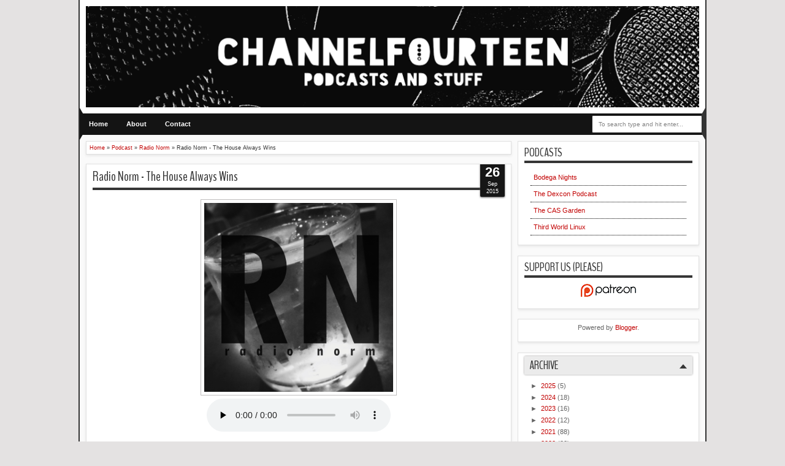

--- FILE ---
content_type: text/plain
request_url: https://www.google-analytics.com/j/collect?v=1&_v=j102&a=1482757829&t=pageview&_s=1&dl=https%3A%2F%2Fwww.channelfourteen.com%2F2015%2F09%2Fradio-norm-house-always-wins.html&ul=en-us%40posix&dt=Radio%20Norm%20-%20The%20House%20Always%20Wins%20-%20Channel%20Fourteen%20%7C%20Podcasts%20and%20Stuff&sr=1280x720&vp=1280x720&_u=IEBAAEABAAAAACAAI~&jid=1241623010&gjid=1172528046&cid=1346552370.1768594615&tid=UA-75001058-1&_gid=1798292252.1768594615&_r=1&_slc=1&z=1977844710
body_size: -452
content:
2,cG-RV17NKDG2F

--- FILE ---
content_type: text/plain
request_url: https://www.google-analytics.com/j/collect?v=1&_v=j102&a=1482757829&t=pageview&_s=1&dl=https%3A%2F%2Fwww.channelfourteen.com%2F2015%2F09%2Fradio-norm-house-always-wins.html&ul=en-us%40posix&dt=Radio%20Norm%20-%20The%20House%20Always%20Wins%20-%20Channel%20Fourteen%20%7C%20Podcasts%20and%20Stuff&sr=1280x720&vp=1280x720&_u=KEDAAEABAAAAACAAI~&jid=1142420288&gjid=1635501709&cid=1346552370.1768594615&tid=UA-43131563-1&_gid=1798292252.1768594615&_r=1&_slc=1&z=118247234
body_size: -839
content:
2,cG-X1E1FMCWDP

--- FILE ---
content_type: text/javascript; charset=UTF-8
request_url: https://www.channelfourteen.com/feeds/posts/summary/-/Radio%20Norm?max-results=5&orderby=published&alt=json-in-script&callback=jQuery1830907866899122113_1768594614530&_=1768594616150
body_size: 1507
content:
// API callback
jQuery1830907866899122113_1768594614530({"version":"1.0","encoding":"UTF-8","feed":{"xmlns":"http://www.w3.org/2005/Atom","xmlns$openSearch":"http://a9.com/-/spec/opensearchrss/1.0/","xmlns$blogger":"http://schemas.google.com/blogger/2008","xmlns$georss":"http://www.georss.org/georss","xmlns$gd":"http://schemas.google.com/g/2005","xmlns$thr":"http://purl.org/syndication/thread/1.0","id":{"$t":"tag:blogger.com,1999:blog-1162406085246940041"},"updated":{"$t":"2025-12-19T10:13:33.012+08:00"},"category":[{"term":"Podcast"},{"term":"Third World Linux"},{"term":"jobbertalk"},{"term":"Bodega Nights"},{"term":"Third World Gaming"},{"term":"casgarden"},{"term":"Radio Norm"},{"term":"Video"},{"term":"Third World Plays"},{"term":"Let's Play"},{"term":"dexcon"},{"term":"exesanonymous"},{"term":"Minecraft Monday"},{"term":"article"},{"term":"PIGS"},{"term":"classrecord"},{"term":"photos"},{"term":"Upcast"},{"term":"event"},{"term":"joao's thing he did"},{"term":"torrent"}],"title":{"type":"text","$t":"Channel Fourteen | Podcasts and Stuff"},"subtitle":{"type":"html","$t":""},"link":[{"rel":"http://schemas.google.com/g/2005#feed","type":"application/atom+xml","href":"https:\/\/www.channelfourteen.com\/feeds\/posts\/summary"},{"rel":"self","type":"application/atom+xml","href":"https:\/\/www.blogger.com\/feeds\/1162406085246940041\/posts\/summary\/-\/Radio+Norm?alt=json-in-script\u0026max-results=5\u0026orderby=published"},{"rel":"alternate","type":"text/html","href":"https:\/\/www.channelfourteen.com\/search\/label\/Radio%20Norm"},{"rel":"hub","href":"http://pubsubhubbub.appspot.com/"},{"rel":"next","type":"application/atom+xml","href":"https:\/\/www.blogger.com\/feeds\/1162406085246940041\/posts\/summary\/-\/Radio+Norm\/-\/Radio+Norm?alt=json-in-script\u0026start-index=6\u0026max-results=5\u0026orderby=published"}],"author":[{"name":{"$t":"joao atienza"},"uri":{"$t":"http:\/\/www.blogger.com\/profile\/04982145137100189859"},"email":{"$t":"noreply@blogger.com"},"gd$image":{"rel":"http://schemas.google.com/g/2005#thumbnail","width":"16","height":"16","src":"https:\/\/img1.blogblog.com\/img\/b16-rounded.gif"}}],"generator":{"version":"7.00","uri":"http://www.blogger.com","$t":"Blogger"},"openSearch$totalResults":{"$t":"35"},"openSearch$startIndex":{"$t":"1"},"openSearch$itemsPerPage":{"$t":"5"},"entry":[{"id":{"$t":"tag:blogger.com,1999:blog-1162406085246940041.post-6896582073652364716"},"published":{"$t":"2020-05-28T11:00:00.000+08:00"},"updated":{"$t":"2020-05-28T11:00:00.964+08:00"},"category":[{"scheme":"http://www.blogger.com/atom/ns#","term":"Podcast"},{"scheme":"http://www.blogger.com/atom/ns#","term":"Radio Norm"}],"title":{"type":"text","$t":"Radio Norm - Quarantine Heat"},"summary":{"type":"text","$t":"\n\n\n\n\n\n\n\n\n\n \n\n  \n  \n\n \n\n\n\n\n\n\n\n\n---\n\nDownload the episode here.\u0026nbsp;\n\n\nDownload Radio Norm Season 1: The Torrent\n\n---\n\nchannelfourteen is @chFourteen on twitter \nchannelfourteen is also on Google+  \nbut if you're oldschool, email\u0026nbsp; \ncontact@channelfourteen.com \nnorm@channelfourteen.com\u0026nbsp;\n\n\n\n\n\n\n\n\n\n\nmusic taken from http:\/\/audionautix.com\u0026nbsp; \n\n\n--- \n\n"},"link":[{"rel":"edit","type":"application/atom+xml","href":"https:\/\/www.blogger.com\/feeds\/1162406085246940041\/posts\/default\/6896582073652364716"},{"rel":"self","type":"application/atom+xml","href":"https:\/\/www.blogger.com\/feeds\/1162406085246940041\/posts\/default\/6896582073652364716"},{"rel":"alternate","type":"text/html","href":"https:\/\/www.channelfourteen.com\/2020\/05\/radio-norm-quarantine-heat.html","title":"Radio Norm - Quarantine Heat"}],"author":[{"name":{"$t":"Channel Fourteen"},"uri":{"$t":"http:\/\/www.blogger.com\/profile\/14689952354489442169"},"email":{"$t":"noreply@blogger.com"},"gd$image":{"rel":"http://schemas.google.com/g/2005#thumbnail","width":"16","height":"16","src":"https:\/\/img1.blogblog.com\/img\/b16-rounded.gif"}}],"media$thumbnail":{"xmlns$media":"http://search.yahoo.com/mrss/","url":"https:\/\/blogger.googleusercontent.com\/img\/b\/R29vZ2xl\/AVvXsEj-DJWEvf0lgmKQp5gRIzM_PeZWkZ7oUMKmH7xzFhZwSvQ-GS1jEwjQjAylB-JwGIWi-7qNspRwCSyrh47UAoirza6QwrXowwsDx3ts2jK6hUI6zrcO9RZhq_0jYHwFVtmsUZtU5W5uRQ0D\/s72-c\/Radio+Norm.png","height":"72","width":"72"}},{"id":{"$t":"tag:blogger.com,1999:blog-1162406085246940041.post-5423251260786647670"},"published":{"$t":"2020-05-15T13:00:00.000+08:00"},"updated":{"$t":"2020-05-15T13:00:04.478+08:00"},"category":[{"scheme":"http://www.blogger.com/atom/ns#","term":"Podcast"},{"scheme":"http://www.blogger.com/atom/ns#","term":"Radio Norm"}],"title":{"type":"text","$t":"Radio Norm - Millions and Billions and Trillions Gone"},"summary":{"type":"text","$t":"\n\n\n\n\n\n\n\n\n\n \n\n  \n  \n\n \n\n\n\n\n\n\n\n\n---\n\nDownload the episode here.\u0026nbsp;\n\n\nDownload Radio Norm Season 1: The Torrent\n\n---\n\nchannelfourteen is @chFourteen on twitter \nchannelfourteen is also on Google+  \nbut if you're oldschool, email\u0026nbsp; \ncontact@channelfourteen.com \nnorm@channelfourteen.com\u0026nbsp;\n\n\n\n\n\n\n\n\n\n\nmusic taken from http:\/\/audionautix.com\u0026nbsp; \n\n\n--- \n\n"},"link":[{"rel":"edit","type":"application/atom+xml","href":"https:\/\/www.blogger.com\/feeds\/1162406085246940041\/posts\/default\/5423251260786647670"},{"rel":"self","type":"application/atom+xml","href":"https:\/\/www.blogger.com\/feeds\/1162406085246940041\/posts\/default\/5423251260786647670"},{"rel":"alternate","type":"text/html","href":"https:\/\/www.channelfourteen.com\/2020\/05\/radio-norm-millions-and-billions-and.html","title":"Radio Norm - Millions and Billions and Trillions Gone"}],"author":[{"name":{"$t":"Channel Fourteen"},"uri":{"$t":"http:\/\/www.blogger.com\/profile\/14689952354489442169"},"email":{"$t":"noreply@blogger.com"},"gd$image":{"rel":"http://schemas.google.com/g/2005#thumbnail","width":"16","height":"16","src":"https:\/\/img1.blogblog.com\/img\/b16-rounded.gif"}}],"media$thumbnail":{"xmlns$media":"http://search.yahoo.com/mrss/","url":"https:\/\/blogger.googleusercontent.com\/img\/b\/R29vZ2xl\/AVvXsEj-DJWEvf0lgmKQp5gRIzM_PeZWkZ7oUMKmH7xzFhZwSvQ-GS1jEwjQjAylB-JwGIWi-7qNspRwCSyrh47UAoirza6QwrXowwsDx3ts2jK6hUI6zrcO9RZhq_0jYHwFVtmsUZtU5W5uRQ0D\/s72-c\/Radio+Norm.png","height":"72","width":"72"}},{"id":{"$t":"tag:blogger.com,1999:blog-1162406085246940041.post-3669698443005128385"},"published":{"$t":"2017-02-10T09:56:00.000+08:00"},"updated":{"$t":"2017-02-10T20:31:56.418+08:00"},"category":[{"scheme":"http://www.blogger.com/atom/ns#","term":"Podcast"},{"scheme":"http://www.blogger.com/atom/ns#","term":"Radio Norm"}],"title":{"type":"text","$t":"Radio Norm - Blank"},"summary":{"type":"text","$t":"\n\n\n\n\n\n\n\n\n\n \n\n  \n  \n\n \n\n\n\n\n\n\n\n\n---\n\nDownload the episode here.\u0026nbsp;\n\n\nDownload Radio Norm Season 1: The Torrent\n\n---\n\nchannelfourteen is @chFourteen on twitter \nchannelfourteen is also on Google+  \nbut if you're oldschool, email\u0026nbsp; \ncontact@channelfourteen.com \nnorm@channelfourteen.com\u0026nbsp;\n\n\n\n\n\n\n\n\n\n\nmusic taken from http:\/\/audionautix.com\u0026nbsp; \n\n\n--- \n\n"},"link":[{"rel":"edit","type":"application/atom+xml","href":"https:\/\/www.blogger.com\/feeds\/1162406085246940041\/posts\/default\/3669698443005128385"},{"rel":"self","type":"application/atom+xml","href":"https:\/\/www.blogger.com\/feeds\/1162406085246940041\/posts\/default\/3669698443005128385"},{"rel":"alternate","type":"text/html","href":"https:\/\/www.channelfourteen.com\/2017\/02\/radio-norm-blank.html","title":"Radio Norm - Blank"}],"author":[{"name":{"$t":"Channel Fourteen"},"uri":{"$t":"http:\/\/www.blogger.com\/profile\/14689952354489442169"},"email":{"$t":"noreply@blogger.com"},"gd$image":{"rel":"http://schemas.google.com/g/2005#thumbnail","width":"16","height":"16","src":"https:\/\/img1.blogblog.com\/img\/b16-rounded.gif"}}],"media$thumbnail":{"xmlns$media":"http://search.yahoo.com/mrss/","url":"https:\/\/blogger.googleusercontent.com\/img\/b\/R29vZ2xl\/AVvXsEj-DJWEvf0lgmKQp5gRIzM_PeZWkZ7oUMKmH7xzFhZwSvQ-GS1jEwjQjAylB-JwGIWi-7qNspRwCSyrh47UAoirza6QwrXowwsDx3ts2jK6hUI6zrcO9RZhq_0jYHwFVtmsUZtU5W5uRQ0D\/s72-c\/Radio+Norm.png","height":"72","width":"72"}},{"id":{"$t":"tag:blogger.com,1999:blog-1162406085246940041.post-434466846933884859"},"published":{"$t":"2017-01-27T01:35:00.000+08:00"},"updated":{"$t":"2017-01-27T07:05:33.436+08:00"},"category":[{"scheme":"http://www.blogger.com/atom/ns#","term":"Podcast"},{"scheme":"http://www.blogger.com/atom/ns#","term":"Radio Norm"}],"title":{"type":"text","$t":"Radio Norm - Yeezy"},"summary":{"type":"text","$t":"\n\n\n\n\n\n\n\n\n\n \n\n  \n  \n\n \n\n\n\n\n\n\n\n\n---\n\nDownload the episode here.\u0026nbsp;\n\n\nDownload Radio Norm Season 1: The Torrent\n\n---\n\nchannelfourteen is @chFourteen on twitter \nchannelfourteen is also on Google+  \nbut if you're oldschool, email\u0026nbsp; \ncontact@channelfourteen.com \nnorm@channelfourteen.com\u0026nbsp;\n\n\n\n\n\n\n\n\n\n\nmusic taken from http:\/\/audionautix.com\u0026nbsp; \n\n\n--- \n\n"},"link":[{"rel":"edit","type":"application/atom+xml","href":"https:\/\/www.blogger.com\/feeds\/1162406085246940041\/posts\/default\/434466846933884859"},{"rel":"self","type":"application/atom+xml","href":"https:\/\/www.blogger.com\/feeds\/1162406085246940041\/posts\/default\/434466846933884859"},{"rel":"alternate","type":"text/html","href":"https:\/\/www.channelfourteen.com\/2017\/01\/radio-norm-yeezy.html","title":"Radio Norm - Yeezy"}],"author":[{"name":{"$t":"Channel Fourteen"},"uri":{"$t":"http:\/\/www.blogger.com\/profile\/14689952354489442169"},"email":{"$t":"noreply@blogger.com"},"gd$image":{"rel":"http://schemas.google.com/g/2005#thumbnail","width":"16","height":"16","src":"https:\/\/img1.blogblog.com\/img\/b16-rounded.gif"}}],"media$thumbnail":{"xmlns$media":"http://search.yahoo.com/mrss/","url":"https:\/\/blogger.googleusercontent.com\/img\/b\/R29vZ2xl\/AVvXsEj-DJWEvf0lgmKQp5gRIzM_PeZWkZ7oUMKmH7xzFhZwSvQ-GS1jEwjQjAylB-JwGIWi-7qNspRwCSyrh47UAoirza6QwrXowwsDx3ts2jK6hUI6zrcO9RZhq_0jYHwFVtmsUZtU5W5uRQ0D\/s72-c\/Radio+Norm.png","height":"72","width":"72"}},{"id":{"$t":"tag:blogger.com,1999:blog-1162406085246940041.post-5068780663283895551"},"published":{"$t":"2016-12-31T10:00:00.000+08:00"},"updated":{"$t":"2016-12-31T10:00:06.562+08:00"},"category":[{"scheme":"http://www.blogger.com/atom/ns#","term":"Podcast"},{"scheme":"http://www.blogger.com/atom/ns#","term":"Radio Norm"}],"title":{"type":"text","$t":"Radio Norm - March"},"summary":{"type":"text","$t":"\n\n\n\n\n\n\n\n\n\n \n\n  \n  \n\n \n\n\n\n\n\n\n\n\n---\n\nDownload the episode here.\u0026nbsp;\n\n\nDownload Radio Norm Season 1: The Torrent\n\n---\n\nchannelfourteen is @chFourteen on twitter \nchannelfourteen is also on Google+  \nbut if you're oldschool, email\u0026nbsp; \ncontact@channelfourteen.com \nnorm@channelfourteen.com\u0026nbsp;\n\n\n\n\n\n\n\n\n\n\nmusic taken from http:\/\/audionautix.com\u0026nbsp; \n\n\n--- \n\n"},"link":[{"rel":"edit","type":"application/atom+xml","href":"https:\/\/www.blogger.com\/feeds\/1162406085246940041\/posts\/default\/5068780663283895551"},{"rel":"self","type":"application/atom+xml","href":"https:\/\/www.blogger.com\/feeds\/1162406085246940041\/posts\/default\/5068780663283895551"},{"rel":"alternate","type":"text/html","href":"https:\/\/www.channelfourteen.com\/2016\/12\/radio-norm-march.html","title":"Radio Norm - March"}],"author":[{"name":{"$t":"Channel Fourteen"},"uri":{"$t":"http:\/\/www.blogger.com\/profile\/14689952354489442169"},"email":{"$t":"noreply@blogger.com"},"gd$image":{"rel":"http://schemas.google.com/g/2005#thumbnail","width":"16","height":"16","src":"https:\/\/img1.blogblog.com\/img\/b16-rounded.gif"}}],"media$thumbnail":{"xmlns$media":"http://search.yahoo.com/mrss/","url":"https:\/\/blogger.googleusercontent.com\/img\/b\/R29vZ2xl\/AVvXsEj-DJWEvf0lgmKQp5gRIzM_PeZWkZ7oUMKmH7xzFhZwSvQ-GS1jEwjQjAylB-JwGIWi-7qNspRwCSyrh47UAoirza6QwrXowwsDx3ts2jK6hUI6zrcO9RZhq_0jYHwFVtmsUZtU5W5uRQ0D\/s72-c\/Radio+Norm.png","height":"72","width":"72"}}]}});

--- FILE ---
content_type: text/javascript; charset=UTF-8
request_url: https://www.channelfourteen.com/feeds/posts/summary/-/Podcast?max-results=5&orderby=published&alt=json-in-script&callback=jQuery1830907866899122113_1768594614529&_=1768594616135
body_size: 2277
content:
// API callback
jQuery1830907866899122113_1768594614529({"version":"1.0","encoding":"UTF-8","feed":{"xmlns":"http://www.w3.org/2005/Atom","xmlns$openSearch":"http://a9.com/-/spec/opensearchrss/1.0/","xmlns$blogger":"http://schemas.google.com/blogger/2008","xmlns$georss":"http://www.georss.org/georss","xmlns$gd":"http://schemas.google.com/g/2005","xmlns$thr":"http://purl.org/syndication/thread/1.0","id":{"$t":"tag:blogger.com,1999:blog-1162406085246940041"},"updated":{"$t":"2025-12-19T10:13:33.012+08:00"},"category":[{"term":"Podcast"},{"term":"Third World Linux"},{"term":"jobbertalk"},{"term":"Bodega Nights"},{"term":"Third World Gaming"},{"term":"casgarden"},{"term":"Radio Norm"},{"term":"Video"},{"term":"Third World Plays"},{"term":"Let's Play"},{"term":"dexcon"},{"term":"exesanonymous"},{"term":"Minecraft Monday"},{"term":"article"},{"term":"PIGS"},{"term":"classrecord"},{"term":"photos"},{"term":"Upcast"},{"term":"event"},{"term":"joao's thing he did"},{"term":"torrent"}],"title":{"type":"text","$t":"Channel Fourteen | Podcasts and Stuff"},"subtitle":{"type":"html","$t":""},"link":[{"rel":"http://schemas.google.com/g/2005#feed","type":"application/atom+xml","href":"https:\/\/www.channelfourteen.com\/feeds\/posts\/summary"},{"rel":"self","type":"application/atom+xml","href":"https:\/\/www.blogger.com\/feeds\/1162406085246940041\/posts\/summary\/-\/Podcast?alt=json-in-script\u0026max-results=5\u0026orderby=published"},{"rel":"alternate","type":"text/html","href":"https:\/\/www.channelfourteen.com\/search\/label\/Podcast"},{"rel":"hub","href":"http://pubsubhubbub.appspot.com/"},{"rel":"next","type":"application/atom+xml","href":"https:\/\/www.blogger.com\/feeds\/1162406085246940041\/posts\/summary\/-\/Podcast\/-\/Podcast?alt=json-in-script\u0026start-index=6\u0026max-results=5\u0026orderby=published"}],"author":[{"name":{"$t":"joao atienza"},"uri":{"$t":"http:\/\/www.blogger.com\/profile\/04982145137100189859"},"email":{"$t":"noreply@blogger.com"},"gd$image":{"rel":"http://schemas.google.com/g/2005#thumbnail","width":"16","height":"16","src":"https:\/\/img1.blogblog.com\/img\/b16-rounded.gif"}}],"generator":{"version":"7.00","uri":"http://www.blogger.com","$t":"Blogger"},"openSearch$totalResults":{"$t":"578"},"openSearch$startIndex":{"$t":"1"},"openSearch$itemsPerPage":{"$t":"5"},"entry":[{"id":{"$t":"tag:blogger.com,1999:blog-1162406085246940041.post-8192357399717844370"},"published":{"$t":"2023-01-21T07:00:00.002+08:00"},"updated":{"$t":"2023-01-21T07:31:21.610+08:00"},"category":[{"scheme":"http://www.blogger.com/atom/ns#","term":"Podcast"},{"scheme":"http://www.blogger.com/atom/ns#","term":"Third World Gaming"}],"title":{"type":"text","$t":"Third World Gaming -  Genshin, Music and Sale talk with Greg "},"summary":{"type":"text","$t":"\n\n\n\n\n\n\n\n\n\n\n\n\n\n\n\n \n\n\n\n\n\n\n\n\n\n\n \n\n\n\n\n\n\n\n\n\n\nIn the podcast this week...\n\n\n\nMartin is joined by award-winning music guy Greg Rodriguez of Overmind and MGT Sound Design and Score to discuss his current love for Genshin Impact. They also broach a couple of other topics like Diablo III, the intro music of Personas 3-5 (and their remakes), and others. \n\n\nGIVEAWAY ALERT: Don't forget to join our Persona 3 "},"link":[{"rel":"edit","type":"application/atom+xml","href":"https:\/\/www.blogger.com\/feeds\/1162406085246940041\/posts\/default\/8192357399717844370"},{"rel":"self","type":"application/atom+xml","href":"https:\/\/www.blogger.com\/feeds\/1162406085246940041\/posts\/default\/8192357399717844370"},{"rel":"alternate","type":"text/html","href":"https:\/\/www.channelfourteen.com\/2023\/01\/third-world-gaming-genshin-music-and.html","title":"Third World Gaming -  Genshin, Music and Sale talk with Greg "}],"author":[{"name":{"$t":"Channel Fourteen"},"uri":{"$t":"http:\/\/www.blogger.com\/profile\/14689952354489442169"},"email":{"$t":"noreply@blogger.com"},"gd$image":{"rel":"http://schemas.google.com/g/2005#thumbnail","width":"16","height":"16","src":"https:\/\/img1.blogblog.com\/img\/b16-rounded.gif"}}],"media$thumbnail":{"xmlns$media":"http://search.yahoo.com/mrss/","url":"https:\/\/blogger.googleusercontent.com\/img\/b\/R29vZ2xl\/AVvXsEh4L6aql0l748HMb2ZN2FA5fxcJ3DHlL0MfEemUAwBcIFdUVEjTzvEjtHZCBe0HQhC3GqUV-hsZOIJP-Iv-V2MM6K7FpLy24o2MCs0MKtcUEIfD3BLXhjX8ecpl4Uv71nQZV0nN6ZF4xgxP\/s72-c\/TWG+Logo.png","height":"72","width":"72"}},{"id":{"$t":"tag:blogger.com,1999:blog-1162406085246940041.post-3607169265480238378"},"published":{"$t":"2022-12-10T07:00:00.023+08:00"},"updated":{"$t":"2022-12-10T07:46:05.992+08:00"},"category":[{"scheme":"http://www.blogger.com/atom/ns#","term":"Podcast"},{"scheme":"http://www.blogger.com/atom/ns#","term":"Third World Gaming"}],"title":{"type":"text","$t":"Third World Gaming -  Christmas Wishes, Open Betas and Warframe having Cross Platform"},"summary":{"type":"text","$t":"\n\n\n\n\n\n\n\n\n\n\n\n\n\n\n\n \n\n\n\n\n\n\n\n\n\n\n \n\n\n\n\n\n\n\n\n\n\nIn the podcast this week...\n\n\n\nMartin and Ren go off on a handful of topics here in our Christmas like edition of Third World Gaming from Genshin to the ASUS ROG Phone 6D. Wait. Did we mention Warframe is apparently cross platform now?\n\n\n\n\n\n\n\n\n\n\n\n\n\n\n\n\n\n\n\n\n\n\n\n\n\nLinks\n\n\n\n\n\n\nSakura Index on Facebook\nSakura Index Website\nASUS ROG Phone 6D Ultimate Review and "},"link":[{"rel":"edit","type":"application/atom+xml","href":"https:\/\/www.blogger.com\/feeds\/1162406085246940041\/posts\/default\/3607169265480238378"},{"rel":"self","type":"application/atom+xml","href":"https:\/\/www.blogger.com\/feeds\/1162406085246940041\/posts\/default\/3607169265480238378"},{"rel":"alternate","type":"text/html","href":"https:\/\/www.channelfourteen.com\/2022\/12\/third-world-gaming-christmas-wishes.html","title":"Third World Gaming -  Christmas Wishes, Open Betas and Warframe having Cross Platform"}],"author":[{"name":{"$t":"Channel Fourteen"},"uri":{"$t":"http:\/\/www.blogger.com\/profile\/14689952354489442169"},"email":{"$t":"noreply@blogger.com"},"gd$image":{"rel":"http://schemas.google.com/g/2005#thumbnail","width":"16","height":"16","src":"https:\/\/img1.blogblog.com\/img\/b16-rounded.gif"}}],"media$thumbnail":{"xmlns$media":"http://search.yahoo.com/mrss/","url":"https:\/\/blogger.googleusercontent.com\/img\/b\/R29vZ2xl\/AVvXsEh4L6aql0l748HMb2ZN2FA5fxcJ3DHlL0MfEemUAwBcIFdUVEjTzvEjtHZCBe0HQhC3GqUV-hsZOIJP-Iv-V2MM6K7FpLy24o2MCs0MKtcUEIfD3BLXhjX8ecpl4Uv71nQZV0nN6ZF4xgxP\/s72-c\/TWG+Logo.png","height":"72","width":"72"}},{"id":{"$t":"tag:blogger.com,1999:blog-1162406085246940041.post-6103295825593840472"},"published":{"$t":"2022-11-26T07:00:00.003+08:00"},"updated":{"$t":"2022-11-26T07:00:00.170+08:00"},"category":[{"scheme":"http://www.blogger.com/atom/ns#","term":"Podcast"},{"scheme":"http://www.blogger.com/atom/ns#","term":"Third World Gaming"}],"title":{"type":"text","$t":"Third World Gaming -  Ren and the ASUS ROG Phone 6D"},"summary":{"type":"text","$t":"\n\n\n\n\n\n\n\n\n\n\n\n\n\n\n\n \n\n\n\n\n\n\n\n\n\n\n \n\n\n\n\n\n\n\n\n\n\nIn the podcast this week...\n\n\n\nMartin asks Ren about his first impressions of the ASUS ROG Phone 6D. The two friends also talk about Genshin Impact and this new game called Goddess of Victory: Nikke.\n\n\n\n\n\n\n\n\n\n\n\n\n\n\n\n\n\n\n\n\n\n\n\n\n\nLinks\n\n\n\n\n\n\nSakura Index on Facebook\n  Sakura Index Website\n\n---\n\n\nDownload the episode here.\u0026nbsp; \n\n\n\n\n\n\n\nYou are listening to  "},"link":[{"rel":"edit","type":"application/atom+xml","href":"https:\/\/www.blogger.com\/feeds\/1162406085246940041\/posts\/default\/6103295825593840472"},{"rel":"self","type":"application/atom+xml","href":"https:\/\/www.blogger.com\/feeds\/1162406085246940041\/posts\/default\/6103295825593840472"},{"rel":"alternate","type":"text/html","href":"https:\/\/www.channelfourteen.com\/2022\/11\/third-world-gaming-ren-and-asus-rog.html","title":"Third World Gaming -  Ren and the ASUS ROG Phone 6D"}],"author":[{"name":{"$t":"Channel Fourteen"},"uri":{"$t":"http:\/\/www.blogger.com\/profile\/14689952354489442169"},"email":{"$t":"noreply@blogger.com"},"gd$image":{"rel":"http://schemas.google.com/g/2005#thumbnail","width":"16","height":"16","src":"https:\/\/img1.blogblog.com\/img\/b16-rounded.gif"}}],"media$thumbnail":{"xmlns$media":"http://search.yahoo.com/mrss/","url":"https:\/\/blogger.googleusercontent.com\/img\/b\/R29vZ2xl\/AVvXsEh4L6aql0l748HMb2ZN2FA5fxcJ3DHlL0MfEemUAwBcIFdUVEjTzvEjtHZCBe0HQhC3GqUV-hsZOIJP-Iv-V2MM6K7FpLy24o2MCs0MKtcUEIfD3BLXhjX8ecpl4Uv71nQZV0nN6ZF4xgxP\/s72-c\/TWG+Logo.png","height":"72","width":"72"}},{"id":{"$t":"tag:blogger.com,1999:blog-1162406085246940041.post-3539908521941357862"},"published":{"$t":"2022-10-31T17:13:00.005+08:00"},"updated":{"$t":"2022-10-31T17:13:30.934+08:00"},"category":[{"scheme":"http://www.blogger.com/atom/ns#","term":"Podcast"},{"scheme":"http://www.blogger.com/atom/ns#","term":"Third World Gaming"}],"title":{"type":"text","$t":"Third World Gaming -  The Post-ESGS 2022 Review"},"summary":{"type":"text","$t":"\n\n\n\n\n\n\n\n\n\n\n\n\n\n\n\n \n\n\n\n\n\n\n\n\n\n\n \n\n\n\n\n\n\n\n\n\n\nIn the podcast this week...\n\n\n\nMartin does a quick recap\/review of ESGS 2022.\n\n\n\n\n\n\n\n\n\n\n\n\n\n\n\n\n\n\n\n\n\n\n\n\n\nLinks\n\n\n\n\n\n\nSakura Index on Facebook\nESGS on Facebook\nESGS 2022 - Da Comeback is Real!\n\n---\n\n\nDownload the episode here.\u0026nbsp; \n\n\n\n\n\n\n\nYou are listening to  channelfourteen.com  \nwe're @chFourteen on twitter \nwe're also  on YouTube \nbut if you're oldschool"},"link":[{"rel":"edit","type":"application/atom+xml","href":"https:\/\/www.blogger.com\/feeds\/1162406085246940041\/posts\/default\/3539908521941357862"},{"rel":"self","type":"application/atom+xml","href":"https:\/\/www.blogger.com\/feeds\/1162406085246940041\/posts\/default\/3539908521941357862"},{"rel":"alternate","type":"text/html","href":"https:\/\/www.channelfourteen.com\/2022\/10\/third-world-gaming-post-esgs-2022-review.html","title":"Third World Gaming -  The Post-ESGS 2022 Review"}],"author":[{"name":{"$t":"Channel Fourteen"},"uri":{"$t":"http:\/\/www.blogger.com\/profile\/14689952354489442169"},"email":{"$t":"noreply@blogger.com"},"gd$image":{"rel":"http://schemas.google.com/g/2005#thumbnail","width":"16","height":"16","src":"https:\/\/img1.blogblog.com\/img\/b16-rounded.gif"}}],"media$thumbnail":{"xmlns$media":"http://search.yahoo.com/mrss/","url":"https:\/\/blogger.googleusercontent.com\/img\/b\/R29vZ2xl\/AVvXsEh4L6aql0l748HMb2ZN2FA5fxcJ3DHlL0MfEemUAwBcIFdUVEjTzvEjtHZCBe0HQhC3GqUV-hsZOIJP-Iv-V2MM6K7FpLy24o2MCs0MKtcUEIfD3BLXhjX8ecpl4Uv71nQZV0nN6ZF4xgxP\/s72-c\/TWG+Logo.png","height":"72","width":"72"}},{"id":{"$t":"tag:blogger.com,1999:blog-1162406085246940041.post-7650156174477312370"},"published":{"$t":"2022-10-21T18:00:00.001+08:00"},"updated":{"$t":"2022-10-21T18:00:00.173+08:00"},"category":[{"scheme":"http://www.blogger.com/atom/ns#","term":"Podcast"},{"scheme":"http://www.blogger.com/atom/ns#","term":"Third World Gaming"}],"title":{"type":"text","$t":"Third World Gaming -  ESGS 2022 Hype Ep"},"summary":{"type":"text","$t":"\n\n\n\n\n\n\n\n\n\n\n\n\n\n\n\n \n\n\n\n\n\n\n\n\n\n\n \n\n\n\n\n\n\n\n\n\n\nIn the podcast this week...\n\n\n\nMartin does a short HYPE episode for the upcoming Electronic Sports and Gaming Summit - ESGS happening at the SMX Convention Center at Pasay City on October 28 to 30!\n\n\n\n\n\n\n\n\n\n\n\n\n\n\n\n\n\n\n\n\n\n\n\n\n\nLinks\n\n\n\n\n\n\nSakura Index on Facebook\nESGS on Facebook\nESGS 2022 - Da Comeback is Real!\n\n---\n\n\nDownload the episode here.\u0026nbsp; \n\n\n\n\n\n\n\n"},"link":[{"rel":"edit","type":"application/atom+xml","href":"https:\/\/www.blogger.com\/feeds\/1162406085246940041\/posts\/default\/7650156174477312370"},{"rel":"self","type":"application/atom+xml","href":"https:\/\/www.blogger.com\/feeds\/1162406085246940041\/posts\/default\/7650156174477312370"},{"rel":"alternate","type":"text/html","href":"https:\/\/www.channelfourteen.com\/2022\/10\/third-world-gaming-esgs-2022-hype-ep.html","title":"Third World Gaming -  ESGS 2022 Hype Ep"}],"author":[{"name":{"$t":"Channel Fourteen"},"uri":{"$t":"http:\/\/www.blogger.com\/profile\/14689952354489442169"},"email":{"$t":"noreply@blogger.com"},"gd$image":{"rel":"http://schemas.google.com/g/2005#thumbnail","width":"16","height":"16","src":"https:\/\/img1.blogblog.com\/img\/b16-rounded.gif"}}],"media$thumbnail":{"xmlns$media":"http://search.yahoo.com/mrss/","url":"https:\/\/blogger.googleusercontent.com\/img\/b\/R29vZ2xl\/AVvXsEh4L6aql0l748HMb2ZN2FA5fxcJ3DHlL0MfEemUAwBcIFdUVEjTzvEjtHZCBe0HQhC3GqUV-hsZOIJP-Iv-V2MM6K7FpLy24o2MCs0MKtcUEIfD3BLXhjX8ecpl4Uv71nQZV0nN6ZF4xgxP\/s72-c\/TWG+Logo.png","height":"72","width":"72"}}]}});